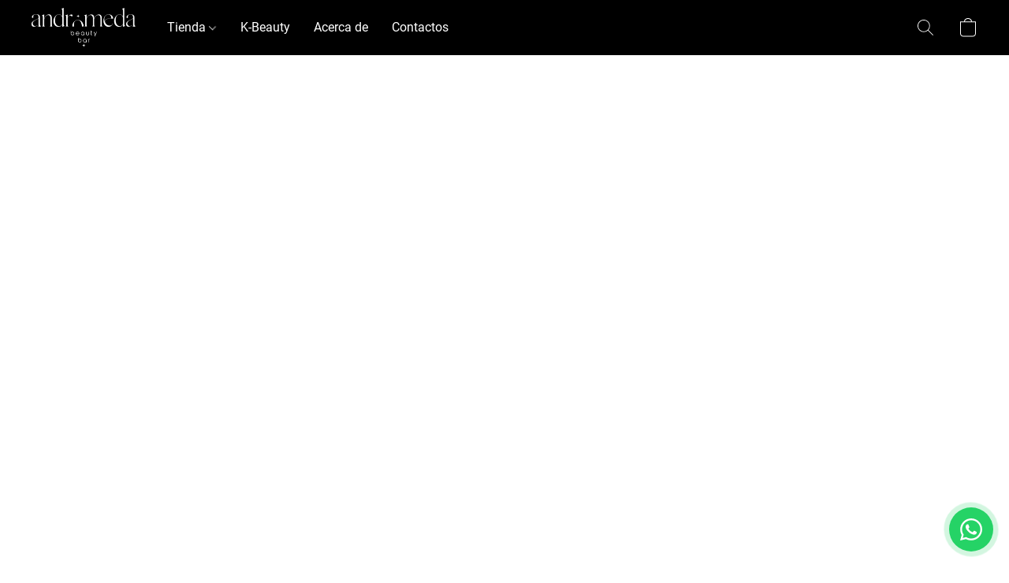

--- FILE ---
content_type: application/javascript
request_url: https://d34ikvsdm2rlij.cloudfront.net/storefront/static/2026/all/apps-startup-bqkeew5t.js
body_size: 10645
content:
const __vite__mapDeps=(i,m=__vite__mapDeps,d=(m.f||(m.f=["./apps-product-browser-page-category-fd2jwhwl.js","./ecommerce-ii21wgs7.js","./vendor-i1h9sw6l.js","./apps-product-browser-nfx6iqy4.js","./shared-bb5pyzs1.js","./apps-product-browser-page-product-e3p7idha.js","./apps-product-browser-page-account-favorites-ern136du.js","./apps-product-browser-page-account-ii0nxu5d.js","./apps-product-browser-page-account-subscription-cmqj1kth.js","./apps-product-browser-page-account-reviews-ffsbjl0l.js","./apps-product-browser-page-cart-ot2iotfp.js","./apps-product-browser-page-checkout-address-bff4gnzr.js","./apps-product-browser-page-checkout-delivery-bsbe65x6.js","./apps-product-browser-page-checkout-order-confirmation-k0picqe6.js","./apps-product-browser-page-checkout-order-failure-h28dm2th.js","./apps-product-browser-page-checkout-payment-of1p2r3y.js","./apps-product-browser-page-checkout-result-gperxc0o.js","./apps-product-browser-page-checkout-tax-information-in4lv30q.js","./apps-product-browser-page-download-error-ls4wuggy.js","./apps-product-browser-page-payment-link-ik2o2oy1.js","./apps-product-browser-page-marketing-emails-d2yiw38h.js","./apps-product-browser-page-pages-ixztq8yy.js","./apps-product-browser-page-repeat-order-kdatcxah.js","./apps-product-browser-page-search-5v5280v4.js","./apps-product-browser-page-sign-in-of0vfmqt.js"])))=>i.map(i=>d[i]);
import{s as ie,c as Ge,r as Me,A as O,I as j,L as te,B as ct,aG as ut,d as ce,t as We,_ as xe,h as Ye,o as ue,aH as lt,O as dt,p as gt,a as ht,E as St,Y as pt,C as qe,G as _e,H as ft,aI as mt,aJ as _t,aK as Et}from"./vendor-i1h9sw6l.js";import{q as x,es as Tt,bj as le,a7 as Ke,b as yt,et as vt,B as Ct,ab as Rt,dA as It,eu as At,bk as Pt,ev as Y,ew as de,cC as Ot,Y as D,ex as wt,K as Nt,ey as Dt,e as Lt,ez as Ht,cB as Ut,bo as bt,cg as $e,eA as kt,eB as Bt,eC as Vt,eD as Ft,eE as Gt,eF as Mt,eG as Wt,eH as T,dh as xt,eI as Yt,eJ as qt,eK as oe,eL as Kt,eM as re,eN as ne,eO as $t,eP as Ee,eQ as Te,aN as ye,dM as Qt,aJ as I,eR as zt,eS as jt,bz as Qe,R as i,bA as Xt,bS as Jt,eT as Zt,eU as eo,C as to,eV as ve,ak as oo,a$ as ro,G as no,P as so,eW as w,dy as ge,eX as ao,bQ as io,eY as co,eZ as uo,j as lo,k as go}from"./shared-bb5pyzs1.js";import{n as N,k as ze,o as ho,L as _,g as he,q as So,_ as h,i as po}from"./ecommerce-ii21wgs7.js";function fo(){const{debugOverrides:t}=ie(x()),e=Ge(()=>document.body);(t.value?.shouldHighlightVersion??!1)&&e.value.classList.add(Tt)}function V(t,e,o,r,n){const a=o.storeId,c=Me(e.getValue(a));O(c,(l,S)=>{const d=j(l),p=j(S);te(d,p)||e.setValue(a,d)});const s=r.subscribe(t,l=>{const S=j(c.value);te(S,l)||(c.value=l)});return n(s),c}const A={ON_ISOLATED_SESSION_MODE_CHANGED:"ON_ISOLATED_SESSION_MODE_CHANGED",ON_SESSION_TOKEN_CHANGED:"ON_SESSION_TOKEN_CHANGED",ON_CHECKOUT_INFO_CHANGED:"ON_CART_ID_CHANGED",ON_LEGACY_AUTH_TOKEN_CHANGED:"ON_LEGACY_AUTH_TOKEN_CHANGED"};class mo{channelsNamePrefix;isBlockEvents;channels=new Map;constructor(e,o){this.channelsNamePrefix=`ec-${e}-`,this.isBlockEvents=o,window.addEventListener("beforeunload",()=>{this.channels.forEach(r=>r.close()),this.channels.clear()})}publish(e,o){this.isBlockEvents()||this.getChannel(e)?.postMessage(o)}subscribe(e,o){const r=a=>{this.isBlockEvents()||o(a.data)},n=()=>{this.getChannel(e)?.addEventListener("message",r)};return n(),window.addEventListener("pageshow",n),()=>{this.channels.get(e)?.removeEventListener("message",r)}}getChannel(e){let o=this.channels.get(e);return o===void 0&&(o=new BroadcastChannel(this.createChannelName(e.toString())),this.channels.set(e,o)),o}createChannelName(e){return`${this.channelsNamePrefix}-${e}`}}class je{storage;keyNamePlaceholder;constructor(e,o){this.storage=e,this.keyNamePlaceholder=o}buildKeyName(e){return this.keyNamePlaceholder.replaceAll("{storeId}",e.toString())}getValue(e){try{return this.storage.getItem(this.buildKeyName(e))??void 0}catch{return}}setValue(e,o){try{o===void 0?this.storage.removeItem(this.buildKeyName(e)):this.storage.setItem(this.buildKeyName(e),o)}catch{}}}class Xe extends je{constructor(e){super(window.localStorage,e)}}function _o(t){const e=t;return typeof t=="object"&&t!==null&&(e.id===void 0||typeof e.id=="string")&&typeof e.itemsCount=="number"}class Eo{checkoutInfoStorage;constructor(){this.checkoutInfoStorage=new Xe("ec-{storeId}-checkout")}getValue(e){const o=this.checkoutInfoStorage.getValue(e);if(o!==void 0)try{const r=JSON.parse(o);if(_o(r))return r}catch{}}setValue(e,o){const r=o===void 0?void 0:JSON.stringify(o);this.checkoutInfoStorage.setValue(e,r)}}class Ce{peer;isDisconnected;constructor(e,o){this.peer=e,this.isDisconnected=o}getValue(e){if(!this.isDisconnected())return this.peer.getValue(e)}setValue(e,o){this.isDisconnected()||this.peer.setValue(e,o)}}class se extends je{constructor(e){super(window.sessionStorage,e)}}class To{sessionStorage;constructor(){this.sessionStorage=new se("ec-{storeId}-isolated-session-mode")}getValue(e){return this.sessionStorage.getValue(e)==="true"}setValue(e,o){this.sessionStorage.setValue(e,o===!0?"true":"false")}}class yo{cookieName;expiresDays;constructor(e,o){this.cookieName=e,this.expiresDays=o}buildCookieName(e){return this.cookieName.replaceAll("{storeId}",e.toString())}getValue(e){return N.get(this.buildCookieName(e))}setValue(e,o){if(o===void 0)N.remove(this.buildCookieName(e));else{const r=window.location.protocol==="https:";N.set(this.buildCookieName(e),o,{sameSite:r?"None":"Lax",secure:r,expires:this.expiresDays})}}}const X="testcookie",vo=()=>{const t=window.location.protocol==="https:";try{return N.set(X,"test",{sameSite:t?"None":"Lax",secure:t}),N.get(X)===void 0}catch{return!0}finally{N.remove(X)}};class Co{cookieStorage;localStorage;areCookiesBlocked=!1;constructor(e,o){this.cookieStorage=e,this.localStorage=o,this.areCookiesBlocked=vo()}getValue(e){if(!this.areCookiesBlocked){const o=this.cookieStorage.getValue(e);if(o===void 0){this.localStorage.setValue(e,void 0);return}return o}return this.localStorage.getValue(e)}setValue(e,o){this.areCookiesBlocked?(this.localStorage.setValue(e,o),this.cookieStorage.setValue(e,void 0)):(this.cookieStorage.setValue(e,o),this.localStorage.setValue(e,void 0))}}const J="ec-{storeId}-session",Ro=90;class Io{switchingSyncStorage;sessionStorage;isIsolatedSessionMode;constructor(e){this.switchingSyncStorage=new Co(new yo(J,Ro),new se(J)),this.sessionStorage=new se(J),this.isIsolatedSessionMode=e}getValue(e){return this.currentStorage().getValue(e)}setValue(e,o){this.currentStorage().setValue(e,o)}currentStorage(){return this.isIsolatedSessionMode()?this.sessionStorage:this.switchingSyncStorage}}class q{storeIdToValueMap={};afterSetFn;constructor(e){this.afterSetFn=e}getValue(e){return this.storeIdToValueMap[e]}setValue(e,o){this.storeIdToValueMap[e]!==o&&(this.storeIdToValueMap[e]=o,this.afterSetFn(e,o))}}class Ao extends q{constructor(e){super((o,r)=>{e.publish(A.ON_SESSION_TOKEN_CHANGED,r)})}}class Po extends q{constructor(e){super((o,r)=>{e.publish(A.ON_CHECKOUT_INFO_CHANGED,r)})}}class Oo extends q{constructor(e){super((o,r)=>{e.publish(A.ON_LEGACY_AUTH_TOKEN_CHANGED,r)})}}class F{options;constructor(e){this.options=e}getValue(e){return this.options.inMemoryStorage.getValue(e)??this.options.externalStorage?.getValue(e)}setValue(e,o){this.options.externalStorage?.setValue(e,o),this.options.inMemoryStorage.setValue(e,o)}}const Re="PS";function G(t){if(window.ec?.config?.disable_all_cookies!==!0)return t()}function wo(t,e,o){const r=new q(()=>{}),n=new F({inMemoryStorage:r,externalStorage:G(()=>new To)}),a=()=>n.getValue(t)===!0,c=new Ao(o);c.setValue(t,e);const s=new F({inMemoryStorage:c,externalStorage:G(()=>new Io(a))}),l=new Po(o),S=new F({inMemoryStorage:l,externalStorage:G(()=>new Ce(new Eo,a))}),d=new Oo(o),p=new F({inMemoryStorage:d,externalStorage:G(()=>new Ce(new Xe(`${Re}ecwid__{storeId}${Re}token`),a))});return{storeId:t,isolatedSessionMode:n,sessionToken:s,checkoutInfo:S,legacyAuthToken:p}}function No(t,e,o){return wo(e,o,t)}function Do(t){const e=le(),o=Ke();if(e.sessionStorage!==void 0)throw new Error("useInitStorefrontSessionStorage() must be called only once");const r=[],n=y=>r.push(y);ct(()=>{r.forEach(y=>y())});let a=()=>!1;const c=new mo(t.value.storeId,()=>a()),s=No(c,t.value.storeId,t.value.sessionToken),l=V(A.ON_ISOLATED_SESSION_MODE_CHANGED,s.isolatedSessionMode,s,c,n);a=()=>l.value===!0;const S=V(A.ON_SESSION_TOKEN_CHANGED,s.sessionToken,s,c,n),d=V(A.ON_CHECKOUT_INFO_CHANGED,s.checkoutInfo,s,c,n),p=V(A.ON_LEGACY_AUTH_TOKEN_CHANGED,s.legacyAuthToken,s,c,n),f={storeId:s.storeId,isolatedSessionMode:l,sessionToken:S,checkoutInfo:d,legacyAuthToken:p};o.setSessionStorageOptions(f),e.sessionStorage=f}function Lo(){return{initialDataResult:yt()}}const P={ALL:"ALL",PARTIAL:"PARTIAL",NOTHING:"NOTHING"},Ho="ec_disabled_apps";function Uo(t){switch(t){case"all":return{type:P.ALL};case"none":case"":return{type:P.NOTHING};default:try{const e=JSON.parse(t);return{type:P.PARTIAL,disabledNamespaces:e}}catch{return{type:P.NOTHING}}}}function bo(){const t=ut(Ho,"",{writeDefaults:!1});return Ge(()=>Uo(t.value))}function Je(){const t=le();if(t.datadogRumPromise!==void 0)return vt(t.datadogRumPromise,void 0)}const M={CHECKOUT_ID:"checkoutId",CUSTOMER_ID:"customerId",SESSION_ID:"sessionId",STORE_ID:"storeId"};function ko(){const t=Je();if(t===void 0)return;const e=Ct(),o=Rt(),r=It(o.data);O(t,()=>{t.value!==void 0&&t.value.setGlobalContextProperty(M.STORE_ID,e.storeId)}),O([t,e.sessionToken],()=>{t.value!==void 0&&t.value.setGlobalContextProperty(M.SESSION_ID,At(e.sessionToken.value)??"<no session>")}),O([t,r],()=>{t.value!==void 0&&t.value.setGlobalContextProperty(M.CUSTOMER_ID,r.value??"<no customer>")}),O([t,e.checkoutInfo],()=>{t.value!==void 0&&t.value.setGlobalContextProperty(M.CHECKOUT_ID,e.checkoutInfo.value?.id??"<no checkout>")})}function Bo(t){const e=Je();if(e===void 0)return;const{userTrackingResponse:o,datadogTrackingConsent:r}=Pt(t);O([e,o,r],()=>{e.value!==void 0&&r.value!==void 0&&e.value.setTrackingConsent(r.value)})}const Vo=5e3,Fo=5e3;function Ie(t,e){switch(e.type){case P.ALL:return!1;case P.PARTIAL:return!e.disabledNamespaces.includes(t);case P.NOTHING:case void 0:return!0;default:return D()}}function Go(t){const e=t.apps.filter(s=>t.appsSettings[s]?.script!==void 0),o=e.filter(s=>Ie(s,t.disableLoadingStrategy)),r=t.apps.filter(s=>t.appsSettings[s]?.stylesheet!==void 0),n=r.filter(s=>Ie(s,t.disableLoadingStrategy)),a=o.map(s=>t.appsSettings[s]?.script).filter(s=>s!==void 0).map(s=>ze(s.url,s.isAsync,t.requestContext,t.logger,Vo)),c=n.map(s=>t.appsSettings[s]?.stylesheet).filter(s=>s!==void 0).map(s=>ho(s.url,void 0,Fo,t.requestContext,t.logger));return(e.length>0||r.length>0)&&t.logger.info(_.RESOURCES,"Customize storefront apps",`
`,"With scripts:",{installed:e,allowed:o},`
`,"With stylesheets:",{installed:r,allowed:n}),Promise.allSettled([...a,...c])}function Mo(t,e,o,r,n){if(Y(e.appMode))return Promise.resolve();const a=new Promise((c,s)=>{de(t).then(()=>{const S=Ot(t.value)?.appsSettings.customizeStorefrontApps,d=t.value?.appsSettings;S!==void 0&&d!==void 0?Go({apps:S,appsSettings:d,disableLoadingStrategy:o.value,requestContext:r,logger:n}).then(()=>c()).catch(f=>s(f)):c()})});return a!==void 0?a:Promise.resolve()}function Wo(t,e){Y(e.appMode)||de(t).then(o=>{const r=o?.integrations?.mailchimpSettings?.scriptCode;r!==void 0&&wt(r)})}const xo="https://js.stripe.com/v3/";function Yo(t,e,o,r){Y(e.appMode)||de(t).then(n=>{const a=n.paymentsSettings.hasEnabledStripeBasedPayments;a!==void 0&&a&&ze(xo,!0,o,r)})}const qo=ce({name:"StartupApp",props:{rootProps:{type:Object,required:!0}},setup(t){const{rootProps:e}=We(t),o=x();Do(e);const r=le(),n=Nt(),a=Dt(),c=Lo(),s=Lt(c.initialDataResult.data);Ht(s,e),Ut().initialize(),bt().updateFromCurrentRoute(),fo(),Bo(s),ko();const d=bo();return Wo(s,a),Yo(s,a,r,n),a.customizeStorefrontAppsResources=Mo(c.initialDataResult.data,a,d,r,n),(()=>{o.refreshEcConfig(window.ec.config??{})})(),{}}});function Ko(t,e,o,r,n,a){return ue(),Ye("div")}const $o=xe(qo,[["render",Ko]]);class Qo extends Event{constructor(e){super($e.ON_BEFORE_ROUTE_CHANGED,{cancelable:!0}),this.detail=e}}function Se(t){if(window.ec?.config?.useExternalState===!0)return window.ec?.config?.ecwidInitialState!==void 0&&window.ec?.config?.ecwidInitialState!==""?kt(t,window.ec?.config?.ecwidInitialState):{pathname:"",search:"",hash:"",state:{}}}const Ae="~~",ae="mode";function Pe(t){const e={};for(const o in t)if(o.startsWith(Ae)){const r=o.slice(Ae.length),n=Wt(t[o])?.[0];n!==void 0&&(e[r]=n)}return e}function zo(t){return t[ae]}class jo extends Bt{fromRoutePath=()=>{throw new Error("This method must not be ever called.")};toRoutePath=(e,o)=>{const r=Vt(o.search),n=Pe(r.queryParams),a=zo(n),c=Ft(`/${a}`),s=Gt(n,[ae]);return Mt({path:c,queryParams:s})};isLocationFormatMatched=e=>{const o=lt(e.search);return Pe(o)[ae]!==void 0};getFallbackBaseUrl=()=>{throw new Error("This method must not be ever called.")}}const Ze=(t,e,o)=>{if(t===T.HASH_BASED){const r=new jo;if(r.isLocationFormatMatched(e))return r.toRoutePath(o,e)}else if(t===T.CLEAN_URL){const r=U(T.HASH_BASED);if(r.isLocationFormatMatched(e))return r.toRoutePath(o,e);const n=U(T.QUERY_BASED);if(n.isLocationFormatMatched(e))return n.toRoutePath(o,e)}else if(t===T.QUERY_BASED){const r=U(T.HASH_BASED);if(r.isLocationFormatMatched(e))return r.toRoutePath(o,e)}};function U(t){switch(t){case T.CLEAN_URL:return new Kt;case T.HASH_BASED:return new oe;case T.QUERY_BASED:return new qt;default:return D()}}function et(t,e){const o={...t,scroll:void 0},r={...e,scroll:void 0};return te(o,r)}class tt{base;location;urlType;state={};historyStrategy;routeChangeCallbacks=new Set;constructor(e,o,r,n){this.historyStrategy=n,this.urlType=e,this.base=xt(o)??this.historyStrategy.getFallbackBaseUrl(r),this.location=this.initialLocationToRoutePath(e,r),this.state=r.state}createHref(e,o){return this.historyStrategy.fromRoutePath(o??this.base,e)}destroy(){this.routeChangeCallbacks.clear()}listen(e){const o=e;return this.routeChangeCallbacks.add(o),()=>{this.routeChangeCallbacks.delete(o)}}go(){throw new Error("RouterHistory.go() is not implemented")}setLocationAndState(e,o){this.location=e,this.state=o??{}}updateInternalRouterState(e,o){const r=this.location,n=this.state;this.setLocationAndState(e,o),(e!==r||!et(n,o))&&this.routeChangeCallbacks.forEach(a=>{a(e,r,{type:"push",direction:"",delta:0})})}initialLocationToRoutePath(e,o){const r=new Yt;return r.isLocationFormatMatched(o)?r.toRoutePath(this.base,o):Ze(e,o,this.base)??this.historyStrategy.toRoutePath(this.base,o)}}function Xo(){try{if(he()&&document.referrer!==""){const t=new URL(document.referrer);return{pathname:t.pathname,search:t.search,hash:t.hash,state:{}}}if(window.frameElement?.baseURI!==void 0){const t=new URL(window.frameElement.baseURI);return{pathname:t.pathname,search:t.search,hash:t.hash,state:{}}}}catch{}}function pe(){const t=window.location;return{pathname:t.pathname,search:t.search,hash:t.hash,state:window.history.state}}function ot(t){const e=Se(t);if(e!==void 0)return e;const o=pe();if(he()&&t.isLocationFormatMatched(o))return o;const r=Xo();return r!==void 0?r:o}const Jo=t=>{const e=new HashChangeEvent(re,{oldURL:window.location.href,newURL:t});e.isFromStorefrontV3=!0,window.dispatchEvent(e)};function Zo(){const t=window.history.pushState;window.history.pushState=function(o,r,n){const a=!(o!==null&&typeof o=="object"&&$t in o),c=t.apply(this,[o,r,n]);return a&&window.dispatchEvent(new Event(ne)),c}}function Oe(t){return Se(t)??pe()}function er(t){return t.pathname+t.search+t.hash}function tr(t){const e=new URL(t,window.location.href);return e.origin===window.location.origin?e:window.location.origin+e.href.slice(e.origin.length)}function or(){const t=window.angular?.version?.major;return!(t!==void 0&&t<=1)}class rt extends tt{logger;isFirstNavigation=!0;isNeedChangeUrlDuringFirstNavigation=!1;isHashChangeEventTriggered=!1;hashBasedHistoryStrategy=new oe;setNeedChangeUrlDuringFirstNavigation=e=>{this.isNeedChangeUrlDuringFirstNavigation=e};getIsHashChangeEventTriggered=()=>this.isHashChangeEventTriggered;setHashChangeEventTriggered=e=>{this.isHashChangeEventTriggered=e};getTargetStateAndLocation=e=>{const o=e.toRoutePath(this.base,Oe(e)),r=Oe(e).state;return{targetLocation:o,targetState:r}};onChangeState=e=>{const{targetLocation:o,targetState:r}=this.getTargetStateAndLocation(e);this.updateInternalRouterState(o,r)};onChangeStateCallback=()=>{this.onChangeState(this.historyStrategy)};onHashChange=e=>{if(e.isFromStorefrontV3!==!0){const{targetLocation:o,targetState:r}=this.getTargetStateAndLocation(this.hashBasedHistoryStrategy);this.setHashChangeEventTriggered(!0),this.updateInternalRouterState(o,r)}};constructor(e,o,r){const n=U(e),a=ot(n);super(e,o,a,n),Zo(),this.logger=r,window.addEventListener(Ee,this.onChangeStateCallback),window.addEventListener(re,this.onHashChange),window.addEventListener(Te,this.onChangeStateCallback),window.addEventListener(ne,this.onChangeStateCallback)}destroy(){super.destroy(),window.removeEventListener(Ee,this.onChangeStateCallback),window.removeEventListener(re,this.onHashChange),window.removeEventListener(Te,this.onChangeStateCallback),window.removeEventListener(ne,this.onChangeStateCallback)}replace(e,o){this.changeState(e,o,(...r)=>window.history.replaceState(...r))}push(e,o){this.changeState(e,o,(...r)=>window.history.pushState(...r))}changeState(e,o,r){if(this.isFirstNavigation)this.changeStateDuringFirstNavigation(e,o,r),this.isFirstNavigation=!1;else{const n=window.Ecwid?.customHistoryStateHandler;n!==void 0?this.changeStateUsingExternalHistory(e,n):ye()?this.logger.info(_.APP_LIFECYCLE,"History Location is not used because we are in srcdoc mode",e):this.changeStateUsingHistoryApi(e,o,r)}this.setLocationAndState(e,o)}changeStateDuringFirstNavigation(e,o,r){const n=window.Ecwid?.customHistoryStateHandler;this.isNeedChangeUrlDuringFirstNavigation&&n===void 0&&!ye()&&this.changeStateUsingHistoryApi(e,o,r),this.setNeedChangeUrlDuringFirstNavigation(!1)}changeStateUsingExternalHistory(e,o){const r=e.replace(/\//,"");this.logger.info(_.APP_LIFECYCLE,"Set current router state using external customHistoryStateHandler",r);try{o(r)}catch(n){this.logger.warn(_.APP_LIFECYCLE,"Error while setting router state using external customHistoryStateHandler:",n?.toString())}}changeStateUsingHistoryApi(e,o,r){const n=this.historyStrategy.fromRoutePath(this.base,e),a=pe(),c=n===er(a),s=et(o,a.state);if(!(c&&s))try{r(o,"",tr(n)),this.historyStrategy instanceof oe&&or()&&Jo(n)}catch(l){this.logger.warn(_.APP_LIFECYCLE,`Error while setting router state using History API: "${l?.toString()}"`,e)}}}function rr(t){return Se(t)}class nr extends tt{constructor(e,o){const r={pathname:"",search:"",hash:"",state:{}},n=U(e);super(e,o,rr(n)??r,n)}replace(e,o){this.updateInternalRouterState(this.historyStrategy.fromRoutePath(this.base,e),o)}push(e,o){this.updateInternalRouterState(this.historyStrategy.fromRoutePath(this.base,e),o)}}const sr=10,we=.5,ar=150;function Ne(t,e){return t===dt?void 0:I(t,e)}function ir(){const t=document.getElementById(zt);if(t!=null)return t;const e=document.querySelector(`.${jt} .${Qe}`);if(e!=null)return e}function cr(){const t=document.getElementById(Qt);if(t!=null)return t}function ur(){const t=ir();if(t===void 0||So())return;const e=t.getBoundingClientRect();return{el:t,top:e!==void 0?e.top:0,left:e!==void 0?e.left:0}}function lr(t,e,o,r,n){const{navigationScrollingType:a,customScrollerFn:c,scrollIndent:s}=t,l=n.getRootPage();return{type:a??"IMMEDIATELY",pageTo:Ne(e,n),pageFrom:Ne(o,n),savedPosition:r??void 0,defaultAnchor:ur(),featuredProductsAnchorElement:cr(),browserMeasures:{documentHeight:document.documentElement.clientHeight,windowScrollY:window.scrollY},customScrollerFn:c,scrollIndent:s??0,rootPage:l}}function De(t){return{type:"router",behaviorParameters:t}}function dr(t,e,o,r){return t<e||t>(o-e)*r}function gr(t,e,o){const r=(t?.top??0)+e.windowScrollY,a=e.documentHeight*we;return t===void 0||r<=ar||r<a?{left:0,top:0,behavior:"auto"}:dr(t.top,o,e.documentHeight,we)?{el:t.el,left:0,top:o,behavior:"auto"}:!1}function Le(t){return t.page===i.CATEGORY_WITH_SLUG||t.page===i.CATEGORY_WITH_SLUG_AND_ID||t.page===i.HOME||t.page===i.SEARCH||t.page===i.ACCOUNT_FAVORITES}function hr(t){const{pageTo:e,pageFrom:o,savedPosition:r,defaultAnchor:n,featuredProductsAnchorElement:a,browserMeasures:c,scrollIndent:s,rootPage:l}=t,S=gr(n,c,s);if(e===void 0)return S;const d=e.page===i.HOME,p=e.page===i.CATEGORY_WITH_SLUG||e.page===i.CATEGORY_WITH_SLUG_AND_ID,f=e.page===i.PRODUCT_WITH_SLUG||e.page===i.PRODUCT_WITH_SLUG_AND_ID,y=o?.page===i.CATEGORY_WITH_SLUG||o?.page===i.CATEGORY_WITH_SLUG_AND_ID;if(o===void 0){if(d)return!1;if(p){const v=l?.page===i.CATEGORY_WITH_SLUG_AND_ID?l?.categoryId:void 0;if(e.categoryId===Xt||v!==void 0&&e.categoryId===v)return!1}if(f){const v=l?.page===i.PRODUCT_WITH_SLUG_AND_ID?l.productId:void 0;if(v!==void 0&&e.productId===v)return!1}}if(e.page===o?.page){if(p&&y&&o.categoryId!==e.categoryId)return d&&a!==void 0?{el:a,behavior:"smooth"}:S;if(Le(e)&&Le(o))return e.pagination?.offset!==o.pagination?.offset?d&&a!==void 0?{el:a,behavior:"smooth"}:S:!1}return(o?.page===i.PRODUCT_WITH_SLUG||o?.page===i.PRODUCT_WITH_SLUG_AND_ID)&&(d||p)&&r!==void 0?{behavior:"auto",...r}:S}function Sr(t){const{type:e,customScrollerFn:o,...r}=t,n=De(hr(r)),a=De(!1);switch(e){case"IMMEDIATELY":case"SMOOTH":return n;case"CUSTOM":return o!==void 0?{type:"custom",customScrollerFn:o}:n;case"DISABLED":return a;default:return D()}}function pr(t,e){return window.history.scrollRestoration="manual",(o,r,n)=>{const a=lr(t(),o,r,n,e),c=Sr(a);switch(c?.type){case"router":return c.behaviorParameters;case"custom":return c.customScrollerFn(),!1;default:return D()}}}function fr(t,e){const o=document.documentElement.getBoundingClientRect(),r=t.getBoundingClientRect();return{behavior:e.behavior,left:r.left-o.left-(e.left??0),top:r.top-o.top-(e.top??0)}}function mr(t,e,o){if(typeof t!="object")return;if(he()&&!e){const n=document.getElementById(Jt);if(n!==null&&n.scrollIntoView!==void 0){n.scrollIntoView();return}}let r;if("el"in t){const n=t.el;let a;if(typeof n=="string"?a=n.startsWith("#")?document.getElementById(n.slice(1)):document.querySelector(n):a=n,a===null){o.error(_.ROUTER,"Couldn't find element using selector ",t.el," returned by scrollBehavior.");return}const c=document.getElementById(Zt);if(c!==null&&c.getBoundingClientRect().height===0){o.warn(_.ROUTER,"Dynamic container is not rendered yet. Scroll to element ",t.el," will be skipped.");return}r=fr(a,t)}else r=t;"scrollBehavior"in document.documentElement.style?window.scrollTo(r):window.scrollTo(r.left!==void 0?r.left:window.scrollX,r.top!==void 0?r.top:window.scrollY)}function nt(t){const e=t.className;return t===document.body||e.indexOf(eo)!==-1?!1:e.indexOf(to)!==-1||e.indexOf(" ec-")!==-1||e.indexOf("ec-")===0?!0:t.parentElement!==null?nt(t.parentElement):!1}function _r(t){const e=document.elementsFromPoint(t+window.scrollX,sr);let o=0;for(const r of e){const n=e.indexOf(r);if(nt(r)){const a=n>0?e[n-1]:void 0;o=a!==void 0?a.getBoundingClientRect().height:o;break}}return o}function Er(){const e=document.getElementsByClassName(Qe)[0]?.getBoundingClientRect();if((e?.left??0)<0)return;const r=e?.left??0,n=_r(r);n!==0&&window.scrollTo(r,window.scrollY-n)}function Tr(t,e,o,r){setTimeout(()=>{mr(t,o,r)}),e||gt(()=>{Er()})}function He(t){return t.replace("[?#].*$","")}function Ue(t){if(!(t==null||t===""))return t}function yr(t,e){return Ue(t)??Ue(e)}function vr(t,e,o,r,n){if(t===void 0)return;const{store_main_page_url:a,baseUrl:c}=t,s=yr(a,n);if(s===void 0||c!==void 0&&He(s)===He(c))return;const l=e.fromRoutePath(s,o.fullPath);return r===T.HASH_BASED?s+l:l}const Cr=ce({name:"EmptyPage",setup(){return{}}});function Rr(t,e,o,r,n,a){return ue(),Ye("div")}const Ir=xe(Cr,[["render",Rr]]),Z=ce({__name:"TheEntryPage",props:{rootProps:{}},setup(t){const e=t,{rootProps:o}=We(e),r=_e(()=>h(()=>import("./apps-product-browser-page-category-fd2jwhwl.js").then(s=>s.T),__vite__mapDeps([0,1,2,3,4]),import.meta.url)),n=_e(()=>h(()=>import("./apps-product-browser-page-product-e3p7idha.js").then(s=>s.T),__vite__mapDeps([5,1,2,4,3]),import.meta.url)),a=qe(),c=()=>a.getRootPage()?.page===i.PRODUCT_WITH_SLUG_AND_ID?n:r;return(s,l)=>(ue(),ht(pt(c()),{"root-props":St(o)},null,8,["root-props"]))}}),W={PRODUCT:"product",CATEGORY:"category",UNKNOWN:"unknown"};function Ar(t){const e=oo(t);if(e!==void 0)return{slug:e}}function Pr(t,e,o){const r=Ar(t);return r===void 0?Promise.reject(new Error(`Empty request for '${ve}'`)):o.fetchQuery({queryKey:[ve,r],queryFn:async()=>e.makeRequest("/catalog/slug",r).then(n=>n.data).catch(n=>{if(po(n)&&n.isBadRequestError()&&n.getData()?.errorCode==="STORE_CLOSED")return{type:W.UNKNOWN};throw n})})}function Or(t,e){switch(t.type){case W.PRODUCT:return no({productIdentifier:{type:so.PUBLISHED,productId:t.entityId},categoryId:void 0,slugs:{forRouteWithId:t.slugForRouteWithId,forRouteWithoutId:t.slugForRouteWithoutId},ecConfigOverrides:e});case W.CATEGORY:return ro({entityId:t.entityId,slugs:{forRouteWithId:t.slugForRouteWithId,forRouteWithoutId:t.slugForRouteWithoutId},ecConfigOverrides:e});case W.UNKNOWN:return{page:i.HOME};default:return D()}}function wr(t){return ge(I({...t,name:i.PRODUCT_WITH_SLUG}),[i.PRODUCT_WITH_SLUG])}function Nr(t){return ge(I({...t,name:i.CATEGORY_WITH_SLUG}),[i.CATEGORY_WITH_SLUG])}function Dr(t){const e=I(t);return ge(e,[i.SLUG])}function Lr(t,e){return{...t,query:{...t.query,...e}}}async function Hr(t){const e=qe(),o={replace:!0},{ecConfigOverrides:r}=ie(x());if(r.value?.storefrontUrls?.slugsWithoutIds!==!0)return w({page:i.HOME},e,o);const n=Dr(t),a=wr(t);if(a?.productId!==void 0){const f={...a,slugForRouteWithoutId:n?.slug};return w(f,e,o)}const c=Nr(t);if(c?.categoryId!==void 0){const f={...c,slugForRouteWithoutId:n?.slug};return w(f,e,o)}const s=Ke(),l=ft(),S=await Pr(n?.slug,s,l),d=Or(S,r.value),p=w(d,e,o);return Lr(p,n?.query)}const Ur=()=>h(()=>import("./apps-product-browser-page-account-favorites-ern136du.js"),__vite__mapDeps([6,1,2,3,4]),import.meta.url),ee=()=>h(()=>import("./apps-product-browser-page-account-ii0nxu5d.js"),__vite__mapDeps([7,1,3,2,4]),import.meta.url),br=()=>h(()=>import("./apps-product-browser-page-account-subscription-cmqj1kth.js"),__vite__mapDeps([8,3,2,4,1]),import.meta.url),kr=()=>h(()=>import("./apps-product-browser-page-account-reviews-ffsbjl0l.js"),__vite__mapDeps([9,3,2,4,1]),import.meta.url),Br=()=>h(()=>import("./apps-product-browser-page-cart-ot2iotfp.js"),__vite__mapDeps([10,3,2,4,1]),import.meta.url),Vr=()=>h(()=>import("./apps-product-browser-page-checkout-address-bff4gnzr.js"),__vite__mapDeps([11,3,2,4,1]),import.meta.url),Fr=()=>h(()=>import("./apps-product-browser-page-checkout-delivery-bsbe65x6.js"),__vite__mapDeps([12,3,2,4,1]),import.meta.url),Gr=()=>h(()=>import("./apps-product-browser-page-checkout-order-confirmation-k0picqe6.js"),__vite__mapDeps([13,3,2,4,1]),import.meta.url),Mr=()=>h(()=>import("./apps-product-browser-page-checkout-order-failure-h28dm2th.js"),__vite__mapDeps([14,3,2,4,1]),import.meta.url),Wr=()=>h(()=>import("./apps-product-browser-page-checkout-payment-of1p2r3y.js"),__vite__mapDeps([15,3,2,4,1]),import.meta.url),xr=()=>h(()=>import("./apps-product-browser-page-checkout-result-gperxc0o.js"),__vite__mapDeps([16,3,2,4,1]),import.meta.url),Yr=()=>h(()=>import("./apps-product-browser-page-checkout-tax-information-in4lv30q.js"),__vite__mapDeps([17,3,2,4,1]),import.meta.url),qr=()=>h(()=>import("./apps-product-browser-page-download-error-ls4wuggy.js"),__vite__mapDeps([18,3,2,4,1]),import.meta.url),Kr=()=>h(()=>import("./apps-product-browser-page-payment-link-ik2o2oy1.js"),__vite__mapDeps([19,3,2,4,1]),import.meta.url),be=()=>h(()=>import("./apps-product-browser-page-marketing-emails-d2yiw38h.js"),__vite__mapDeps([20,2,3,4,1]),import.meta.url),ke=()=>h(()=>import("./apps-product-browser-page-pages-ixztq8yy.js"),__vite__mapDeps([21,1,3,2,4]),import.meta.url),$r=()=>h(()=>import("./apps-product-browser-page-product-e3p7idha.js").then(t=>t.a),__vite__mapDeps([5,1,2,4,3]),import.meta.url),Be=()=>h(()=>import("./apps-product-browser-page-product-e3p7idha.js").then(t=>t.T),__vite__mapDeps([5,1,2,4,3]),import.meta.url),Qr=()=>h(()=>import("./apps-product-browser-page-repeat-order-kdatcxah.js"),__vite__mapDeps([22,3,2,4,1]),import.meta.url),zr=()=>h(()=>import("./apps-product-browser-page-search-5v5280v4.js"),__vite__mapDeps([23,1,3,2,4]),import.meta.url),jr=()=>h(()=>import("./apps-product-browser-page-sign-in-of0vfmqt.js"),__vite__mapDeps([24,2,3,4,1]),import.meta.url);function Xr(){return ao.map(t=>{const e=t.pageId,o=t.path;switch(t.pageId){case i.ACCOUNT:return{name:e,path:o,component:ee};case i.ACCOUNT_REGISTRATION:return{name:e,path:o,component:ee};case i.ACCOUNT_RESET_PASSWORD:return{name:e,path:o,component:ee};case i.ACCOUNT_FAVORITES:return{name:e,path:o,component:Ur};case i.ACCOUNT_SUBSCRIPTION:return{name:e,path:o,component:br};case i.ACCOUNT_REVIEWS:return{name:e,path:o,component:kr};case i.ACCOUNT_OTHER:return{name:e,path:o,redirect:r=>({path:"/account",query:r.query})};case i.CART:return{name:e,path:o,component:Br};case i.CATEGORY_WITH_SLUG_AND_ID:return{name:e,path:o,component:Z};case i.CHECKOUT_ADDRESS:return{name:e,path:o,component:Vr};case i.CHECKOUT_DELIVERY:return{name:e,path:o,component:Fr};case i.CHECKOUT_ORDER_CONFIRMATION:return{name:e,path:o,component:Gr};case i.CHECKOUT_ORDER_FAILURE:return{name:e,path:o,component:Mr};case i.CHECKOUT_PAYMENT:return{name:e,path:o,component:Wr};case i.CHECKOUT_RESULT:return{name:e,path:o,component:xr};case i.CHECKOUT_TAX_INFORMATION:return{name:e,path:o,component:Yr};case i.DOWNLOAD_ERROR:return{name:e,path:o,component:qr};case i.HOME:return{name:e,path:o,component:Z};case i.PAGES_WITH_ID:return{name:e,path:o,component:ke};case i.PAGES_WITHOUT_ID:return{name:e,path:o,component:ke};case i.PAY:return{name:e,path:o,component:Kr};case i.PRODUCT_PREVIEW:return{name:e,path:o,component:$r};case i.PRODUCT_WITH_SLUG_AND_ID:return{name:e,path:o,component:Be};case i.REPEAT_ORDER:return{name:e,path:o,component:Qr};case i.SEARCH:return{name:e,path:o,component:zr};case i.SIGN_IN:return{name:e,path:o,component:jr};case i.SUBSCRIBE:return{name:e,path:o,component:be};case i.UNSUBSCRIBE:return{name:e,path:o,component:be};case i.SLUG:return{name:e,path:o,component:Ir,beforeEnter:Hr};case i.CATEGORY_WITH_SLUG:return{name:e,path:o,component:Z};case i.PRODUCT_WITH_SLUG:return{name:e,path:o,component:Be};default:D(t.pageId)}return{name:e,path:o}})}function Jr(){return Xr().map(e=>{if(e.component!==void 0)return{name:e.name,path:e.path,component:e.component,beforeEnter:e.beforeEnter};if(e.redirect!==void 0)return{name:e.name,path:e.path,redirect:e.redirect};throw new Error(`Definition of route '${e.name}' must contains 'component' or 'redirect' field`)})}function Zr(t,e,o){return Y(o.appMode)?new nr(e,t):new rt(e,t,o.logger)}function en(t){return{history:t,routes:Jr()}}function Ve(t){if(t===void 0)return;const e=t.matched[t.matched.length-1],o={matchedPath:e?.path,matchedName:e?.name,params:t.params,query:t.query,hash:t.hash};return JSON.stringify(o)}function Fe(t,e){return Ve(t)===Ve(e)}function tn({router:t,routerHistory:e,urlType:o}){const r=ot(e.historyStrategy);return Ze(o,r,t.options.history.base)}function on(t){const e=x(t.pinia),{ecConfigOverrides:o}=ie(e),{startPageTransitionIfNeeded:r}=io(t.pinia),n=o.value?.baseUrl,a=o.value?.storefrontUrls,c=o.value?.isShowPBPopupDisabled??!1;function s(){return{navigationScrollingType:o.value?.navigation_scrolling,customScrollerFn:o.value?.custom_scroller,scrollIndent:o.value?.scroll_indent}}const l=new Map;let S,d,p,f,y,b,v=!1,K,$,L;const st=(u,g)=>{const m=u.name!==void 0&&u.name!==null?l.get(u.name):void 0;if(!(m?.wentToRoute.name!==g.name||m?.wentToRoute.fullPath!==g.fullPath))return m?.scrollPosition},at=async u=>{if(p!==void 0&&d!==void 0){const g=(s().scrollIndent??0)!==0,m=s().customScrollerFn!==void 0,k=await pr(s,u)(p,d,st(p,d)??null);Tr(k,g,m,t.logger)}},Q=co(a),C=Zr(n,Q,t),fe=en(C),E=mt(fe);function me(u,g){$!==void 0&&($(u,g),v=!0)}const R={...E,options:fe,dynamicOptions:Me(void 0),pushSsr:u=>E.push(u),push:(u,g)=>E.push(w(u,R,g)),replace:(u,g)=>E.replace(w(u,R,g)),scrollToContent:()=>at(R),setAfterNavigationGuard:u=>{$=u},setBeforeNavigationGuard:u=>{K=u},callAfterNavigationGuard:()=>{f!==void 0&&y!==void 0&&!v&&me(f,y)},setBaseUrl:u=>{C.base=u},setRootPage:u=>{S=u},getRootPage:()=>S,isNavigationOccurred:()=>L??!1};return E.beforeResolve((u,g)=>{const m=I(g,R),H=I(u,R);r(H,m)}),E.beforeEach(async(u,g)=>{d=g,p=u,t.logger.info(_.ROUTER,"Navigating to",u);const m=I(g,R),H=I(u,R);let k;if(t.ecommerce?.dispatchTypedEvent($e.ON_BEFORE_ROUTE_CHANGED,new Qo({fromPage:m,toPage:H}))===!1)return t.logger.info(_.ROUTER,"Navigation cancelled by RouteChangeEvent"),!1;if(!Fe(u,b)&&K!==void 0&&(k=await K(u,g)),k===!1)return t.logger.info(_.ROUTER,"Navigation cancelled"),!1;const it=C instanceof rt&&(b===void 0||C.getIsHashChangeEventTriggered());if(b=u,it){const B=tn({router:E,routerHistory:C,urlType:Q});if(C.setHashChangeEventTriggered(!1),B!==void 0){C.setNeedChangeUrlDuringFirstNavigation(!0);const z=E.resolve(B);t.logger.info(_.ROUTER,"Redirecting from",g,"to",u,"due to strategy difference"),E.replace(z);return}}if(L===void 0?L=!1:L||(L=!0),c||uo(H,m,t,vr(o.value,C.historyStrategy,u,Q,window.ecwid_ProductBrowserURL),e.globalOverrides),g.name!==void 0&&g.name!==null){const{scrollX:B=0,scrollY:z=0}=window;l.set(g.name,{scrollPosition:{left:B,top:z},wentToRoute:u})}}),E.afterEach((u,g,m)=>{m===void 0&&(Fe(f,u)||(f=u,y=g,me(u,g)))}),R}function rn(){return{queries:{retry:0,staleTime:1440*60*1e3,refetchOnWindowFocus:!1}}}function nn(t){const e=_t();for(const[o,r]of Object.entries(t))e.state.value[o]=r;return e}function sn(t){t.requestContext.pinia=nn(t.piniaState),t.requestContext.queryClient=new Et({defaultOptions:rn()}),t.requestContext.router=on({apiEventBus:t.requestContext.apiEventBus,appMode:t.widgetData.appMode,ecommerce:t.ecommerce,logger:t.logger,pinia:t.requestContext.pinia,queryClient:t.requestContext.queryClient});const e=lo($o,"StartupApp",t);return go({app:e,config:t,rootPage:void 0}),e}const dn=async function(t){const e=sn(t);return e.mount(t.containerElement),{unmountFn:e.unmount}};export{dn as render};
//# sourceMappingURL=https://storefront.ecwid.dev:16088/static/apps-startup-bqkeew5t.js.map
